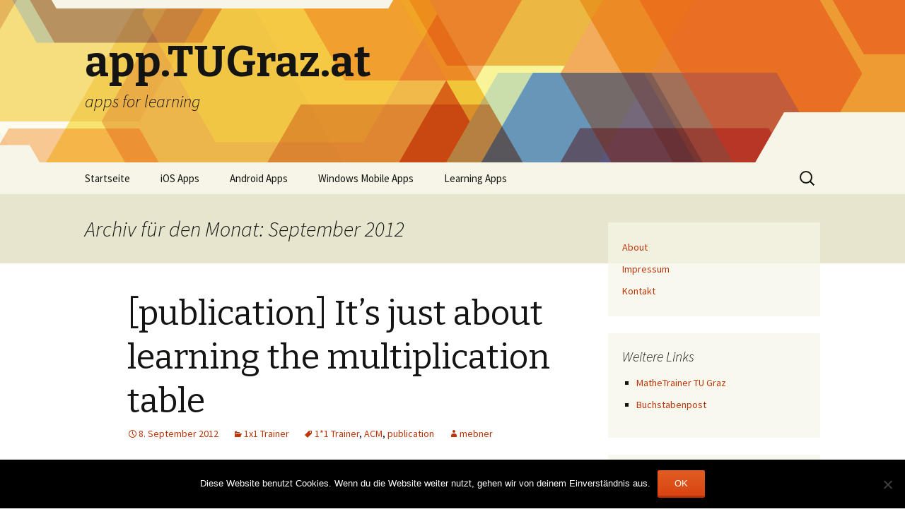

--- FILE ---
content_type: text/html; charset=UTF-8
request_url: https://learninglab.tugraz.at/app/?m=201209
body_size: 6615
content:
<!DOCTYPE html>
<!--[if IE 7]>
<html class="ie ie7" lang="de" xmlns:fb="https://www.facebook.com/2008/fbml" xmlns:addthis="https://www.addthis.com/help/api-spec" >
<![endif]-->
<!--[if IE 8]>
<html class="ie ie8" lang="de" xmlns:fb="https://www.facebook.com/2008/fbml" xmlns:addthis="https://www.addthis.com/help/api-spec" >
<![endif]-->
<!--[if !(IE 7) & !(IE 8)]><!-->
<html lang="de" xmlns:fb="https://www.facebook.com/2008/fbml" xmlns:addthis="https://www.addthis.com/help/api-spec" >
<!--<![endif]-->
<head>
	<meta charset="UTF-8">
	<meta name="viewport" content="width=device-width">
	<title>September | 2012 | app.TUGraz.at</title>
	<link rel="profile" href="https://gmpg.org/xfn/11">
	<link rel="pingback" href="https://learninglab.tugraz.at/app/xmlrpc.php">
	<!--[if lt IE 9]>
	<script src="https://learninglab.tugraz.at/app/wp-content/themes/twentythirteen/js/html5.js?ver=3.7.0"></script>
	<![endif]-->
	<meta name='robots' content='max-image-preview:large' />
<link rel='dns-prefetch' href='//fonts.googleapis.com' />
<link rel='dns-prefetch' href='//s.w.org' />
<link href='https://fonts.gstatic.com' crossorigin rel='preconnect' />
<link rel="alternate" type="application/rss+xml" title="app.TUGraz.at &raquo; Feed" href="https://learninglab.tugraz.at/app/?feed=rss2" />
<link rel="alternate" type="application/rss+xml" title="app.TUGraz.at &raquo; Kommentar-Feed" href="https://learninglab.tugraz.at/app/?feed=comments-rss2" />
		<script>
			window._wpemojiSettings = {"baseUrl":"https:\/\/s.w.org\/images\/core\/emoji\/13.1.0\/72x72\/","ext":".png","svgUrl":"https:\/\/s.w.org\/images\/core\/emoji\/13.1.0\/svg\/","svgExt":".svg","source":{"concatemoji":"https:\/\/learninglab.tugraz.at\/app\/wp-includes\/js\/wp-emoji-release.min.js?ver=5.8.12"}};
			!function(e,a,t){var n,r,o,i=a.createElement("canvas"),p=i.getContext&&i.getContext("2d");function s(e,t){var a=String.fromCharCode;p.clearRect(0,0,i.width,i.height),p.fillText(a.apply(this,e),0,0);e=i.toDataURL();return p.clearRect(0,0,i.width,i.height),p.fillText(a.apply(this,t),0,0),e===i.toDataURL()}function c(e){var t=a.createElement("script");t.src=e,t.defer=t.type="text/javascript",a.getElementsByTagName("head")[0].appendChild(t)}for(o=Array("flag","emoji"),t.supports={everything:!0,everythingExceptFlag:!0},r=0;r<o.length;r++)t.supports[o[r]]=function(e){if(!p||!p.fillText)return!1;switch(p.textBaseline="top",p.font="600 32px Arial",e){case"flag":return s([127987,65039,8205,9895,65039],[127987,65039,8203,9895,65039])?!1:!s([55356,56826,55356,56819],[55356,56826,8203,55356,56819])&&!s([55356,57332,56128,56423,56128,56418,56128,56421,56128,56430,56128,56423,56128,56447],[55356,57332,8203,56128,56423,8203,56128,56418,8203,56128,56421,8203,56128,56430,8203,56128,56423,8203,56128,56447]);case"emoji":return!s([10084,65039,8205,55357,56613],[10084,65039,8203,55357,56613])}return!1}(o[r]),t.supports.everything=t.supports.everything&&t.supports[o[r]],"flag"!==o[r]&&(t.supports.everythingExceptFlag=t.supports.everythingExceptFlag&&t.supports[o[r]]);t.supports.everythingExceptFlag=t.supports.everythingExceptFlag&&!t.supports.flag,t.DOMReady=!1,t.readyCallback=function(){t.DOMReady=!0},t.supports.everything||(n=function(){t.readyCallback()},a.addEventListener?(a.addEventListener("DOMContentLoaded",n,!1),e.addEventListener("load",n,!1)):(e.attachEvent("onload",n),a.attachEvent("onreadystatechange",function(){"complete"===a.readyState&&t.readyCallback()})),(n=t.source||{}).concatemoji?c(n.concatemoji):n.wpemoji&&n.twemoji&&(c(n.twemoji),c(n.wpemoji)))}(window,document,window._wpemojiSettings);
		</script>
		<style>
img.wp-smiley,
img.emoji {
	display: inline !important;
	border: none !important;
	box-shadow: none !important;
	height: 1em !important;
	width: 1em !important;
	margin: 0 .07em !important;
	vertical-align: -0.1em !important;
	background: none !important;
	padding: 0 !important;
}
</style>
	<link rel='stylesheet' id='wp-block-library-css'  href='https://learninglab.tugraz.at/app/wp-includes/css/dist/block-library/style.min.css?ver=5.8.12' media='all' />
<style id='wp-block-library-theme-inline-css'>
#start-resizable-editor-section{display:none}.wp-block-audio figcaption{color:#555;font-size:13px;text-align:center}.is-dark-theme .wp-block-audio figcaption{color:hsla(0,0%,100%,.65)}.wp-block-code{font-family:Menlo,Consolas,monaco,monospace;color:#1e1e1e;padding:.8em 1em;border:1px solid #ddd;border-radius:4px}.wp-block-embed figcaption{color:#555;font-size:13px;text-align:center}.is-dark-theme .wp-block-embed figcaption{color:hsla(0,0%,100%,.65)}.blocks-gallery-caption{color:#555;font-size:13px;text-align:center}.is-dark-theme .blocks-gallery-caption{color:hsla(0,0%,100%,.65)}.wp-block-image figcaption{color:#555;font-size:13px;text-align:center}.is-dark-theme .wp-block-image figcaption{color:hsla(0,0%,100%,.65)}.wp-block-pullquote{border-top:4px solid;border-bottom:4px solid;margin-bottom:1.75em;color:currentColor}.wp-block-pullquote__citation,.wp-block-pullquote cite,.wp-block-pullquote footer{color:currentColor;text-transform:uppercase;font-size:.8125em;font-style:normal}.wp-block-quote{border-left:.25em solid;margin:0 0 1.75em;padding-left:1em}.wp-block-quote cite,.wp-block-quote footer{color:currentColor;font-size:.8125em;position:relative;font-style:normal}.wp-block-quote.has-text-align-right{border-left:none;border-right:.25em solid;padding-left:0;padding-right:1em}.wp-block-quote.has-text-align-center{border:none;padding-left:0}.wp-block-quote.is-large,.wp-block-quote.is-style-large{border:none}.wp-block-search .wp-block-search__label{font-weight:700}.wp-block-group.has-background{padding:1.25em 2.375em;margin-top:0;margin-bottom:0}.wp-block-separator{border:none;border-bottom:2px solid;margin-left:auto;margin-right:auto;opacity:.4}.wp-block-separator:not(.is-style-wide):not(.is-style-dots){width:100px}.wp-block-separator.has-background:not(.is-style-dots){border-bottom:none;height:1px}.wp-block-separator.has-background:not(.is-style-wide):not(.is-style-dots){height:2px}.wp-block-table thead{border-bottom:3px solid}.wp-block-table tfoot{border-top:3px solid}.wp-block-table td,.wp-block-table th{padding:.5em;border:1px solid;word-break:normal}.wp-block-table figcaption{color:#555;font-size:13px;text-align:center}.is-dark-theme .wp-block-table figcaption{color:hsla(0,0%,100%,.65)}.wp-block-video figcaption{color:#555;font-size:13px;text-align:center}.is-dark-theme .wp-block-video figcaption{color:hsla(0,0%,100%,.65)}.wp-block-template-part.has-background{padding:1.25em 2.375em;margin-top:0;margin-bottom:0}#end-resizable-editor-section{display:none}
</style>
<link rel='stylesheet' id='cookie-notice-front-css'  href='https://learninglab.tugraz.at/app/wp-content/plugins/cookie-notice/css/front.min.css?ver=2.5.8' media='all' />
<link rel='stylesheet' id='twentythirteen-fonts-css'  href='https://fonts.googleapis.com/css?family=Source+Sans+Pro%3A300%2C400%2C700%2C300italic%2C400italic%2C700italic%7CBitter%3A400%2C700&#038;subset=latin%2Clatin-ext&#038;display=fallback' media='all' />
<link rel='stylesheet' id='genericons-css'  href='https://learninglab.tugraz.at/app/wp-content/themes/twentythirteen/genericons/genericons.css?ver=3.0.3' media='all' />
<link rel='stylesheet' id='twentythirteen-style-css'  href='https://learninglab.tugraz.at/app/wp-content/themes/twentythirteen/style.css?ver=20201208' media='all' />
<link rel='stylesheet' id='twentythirteen-block-style-css'  href='https://learninglab.tugraz.at/app/wp-content/themes/twentythirteen/css/blocks.css?ver=20190102' media='all' />
<!--[if lt IE 9]>
<link rel='stylesheet' id='twentythirteen-ie-css'  href='https://learninglab.tugraz.at/app/wp-content/themes/twentythirteen/css/ie.css?ver=20150214' media='all' />
<![endif]-->
<link rel='stylesheet' id='addthis_all_pages-css'  href='https://learninglab.tugraz.at/app/wp-content/plugins/addthis/frontend/build/addthis_wordpress_public.min.css?ver=5.8.12' media='all' />
<script id='cookie-notice-front-js-before'>
var cnArgs = {"ajaxUrl":"https:\/\/learninglab.tugraz.at\/app\/wp-admin\/admin-ajax.php","nonce":"47ca27d67e","hideEffect":"fade","position":"bottom","onScroll":false,"onScrollOffset":100,"onClick":false,"cookieName":"cookie_notice_accepted","cookieTime":2592000,"cookieTimeRejected":2592000,"globalCookie":false,"redirection":false,"cache":false,"revokeCookies":false,"revokeCookiesOpt":"automatic"};
</script>
<script src='https://learninglab.tugraz.at/app/wp-content/plugins/cookie-notice/js/front.min.js?ver=2.5.8' id='cookie-notice-front-js'></script>
<script src='https://learninglab.tugraz.at/app/wp-includes/js/jquery/jquery.min.js?ver=3.6.0' id='jquery-core-js'></script>
<script src='https://learninglab.tugraz.at/app/wp-includes/js/jquery/jquery-migrate.min.js?ver=3.3.2' id='jquery-migrate-js'></script>
<link rel="https://api.w.org/" href="https://learninglab.tugraz.at/app/index.php?rest_route=/" /><link rel="EditURI" type="application/rsd+xml" title="RSD" href="https://learninglab.tugraz.at/app/xmlrpc.php?rsd" />
<link rel="wlwmanifest" type="application/wlwmanifest+xml" href="https://learninglab.tugraz.at/app/wp-includes/wlwmanifest.xml" /> 
<meta name="generator" content="WordPress 5.8.12" />
	<style type="text/css" id="twentythirteen-header-css">
		.site-header {
		background: url(https://learninglab.tugraz.at/app/wp-content/themes/twentythirteen/images/headers/star.png) no-repeat scroll top;
		background-size: 1600px auto;
	}
	@media (max-width: 767px) {
		.site-header {
			background-size: 768px auto;
		}
	}
	@media (max-width: 359px) {
		.site-header {
			background-size: 360px auto;
		}
	}
			</style>
	<script data-cfasync="false" type="text/javascript">if (window.addthis_product === undefined) { window.addthis_product = "wpp"; } if (window.wp_product_version === undefined) { window.wp_product_version = "wpp-6.2.7"; } if (window.addthis_share === undefined) { window.addthis_share = {}; } if (window.addthis_config === undefined) { window.addthis_config = {"data_track_clickback":true,"ignore_server_config":true,"ui_atversion":300}; } if (window.addthis_layers === undefined) { window.addthis_layers = {}; } if (window.addthis_layers_tools === undefined) { window.addthis_layers_tools = []; } else {  } if (window.addthis_plugin_info === undefined) { window.addthis_plugin_info = {"info_status":"enabled","cms_name":"WordPress","plugin_name":"Share Buttons by AddThis","plugin_version":"6.2.7","plugin_mode":"WordPress","anonymous_profile_id":"wp-eef9ebdcf3731e9edcf5418b9103a90f","page_info":{"template":"archives","post_type":""},"sharing_enabled_on_post_via_metabox":false}; } 
                    (function() {
                      var first_load_interval_id = setInterval(function () {
                        if (typeof window.addthis !== 'undefined') {
                          window.clearInterval(first_load_interval_id);
                          if (typeof window.addthis_layers !== 'undefined' && Object.getOwnPropertyNames(window.addthis_layers).length > 0) {
                            window.addthis.layers(window.addthis_layers);
                          }
                          if (Array.isArray(window.addthis_layers_tools)) {
                            for (i = 0; i < window.addthis_layers_tools.length; i++) {
                              window.addthis.layers(window.addthis_layers_tools[i]);
                            }
                          }
                        }
                     },1000)
                    }());
                </script> <script data-cfasync="false" type="text/javascript" src="https://s7.addthis.com/js/300/addthis_widget.js#pubid=ra-4ec9260d4b095c13" async="async"></script></head>

<body class="archive date wp-embed-responsive cookies-not-set sidebar">
		<div id="page" class="hfeed site">
		<header id="masthead" class="site-header" role="banner">
			<a class="home-link" href="https://learninglab.tugraz.at/app/" title="app.TUGraz.at" rel="home">
				<h1 class="site-title">app.TUGraz.at</h1>
				<h2 class="site-description">apps for learning</h2>
			</a>

			<div id="navbar" class="navbar">
				<nav id="site-navigation" class="navigation main-navigation" role="navigation">
					<button class="menu-toggle">Menü</button>
					<a class="screen-reader-text skip-link" href="#content" title="Zum Inhalt springen">Zum Inhalt springen</a>
					<div class="menu-menu1-container"><ul id="primary-menu" class="nav-menu"><li id="menu-item-536" class="menu-item menu-item-type-custom menu-item-object-custom menu-item-536"><a href="http://app.tugraz.at/">Startseite</a></li>
<li id="menu-item-517" class="menu-item menu-item-type-taxonomy menu-item-object-category menu-item-517"><a href="https://learninglab.tugraz.at/app/?cat=96">iOS Apps</a></li>
<li id="menu-item-516" class="menu-item menu-item-type-taxonomy menu-item-object-category menu-item-516"><a href="https://learninglab.tugraz.at/app/?cat=97">Android Apps</a></li>
<li id="menu-item-518" class="menu-item menu-item-type-taxonomy menu-item-object-category menu-item-518"><a href="https://learninglab.tugraz.at/app/?cat=98">Windows Mobile Apps</a></li>
<li id="menu-item-533" class="menu-item menu-item-type-taxonomy menu-item-object-category menu-item-533"><a href="https://learninglab.tugraz.at/app/?cat=102">Learning Apps</a></li>
</ul></div>					<form role="search" method="get" class="search-form" action="https://learninglab.tugraz.at/app/">
				<label>
					<span class="screen-reader-text">Suche nach:</span>
					<input type="search" class="search-field" placeholder="Suchen …" value="" name="s" />
				</label>
				<input type="submit" class="search-submit" value="Suchen" />
			</form>				</nav><!-- #site-navigation -->
			</div><!-- #navbar -->
		</header><!-- #masthead -->

		<div id="main" class="site-main">

	<div id="primary" class="content-area">
		<div id="content" class="site-content" role="main">

					<header class="archive-header">
				<h1 class="archive-title">
				Archiv für den Monat: September 2012				</h1>
			</header><!-- .archive-header -->

							
<article id="post-436" class="post-436 post type-post status-publish format-standard hentry category-1x1-trainer tag-11-trainer tag-acm tag-publication">
	<header class="entry-header">
		
				<h1 class="entry-title">
			<a href="https://learninglab.tugraz.at/app/?p=436" rel="bookmark">[publication] It&#8217;s just about learning the multiplication table</a>
		</h1>
		
		<div class="entry-meta">
			<span class="date"><a href="https://learninglab.tugraz.at/app/?p=436" title="Permalink zu [publication] It&#8217;s just about learning the multiplication table" rel="bookmark"><time class="entry-date" datetime="2012-09-08T10:30:57+01:00">8. September 2012</time></a></span><span class="categories-links"><a href="https://learninglab.tugraz.at/app/?cat=13" rel="category">1x1 Trainer</a></span><span class="tags-links"><a href="https://learninglab.tugraz.at/app/?tag=11-trainer" rel="tag">1*1 Trainer</a>, <a href="https://learninglab.tugraz.at/app/?tag=acm" rel="tag">ACM</a>, <a href="https://learninglab.tugraz.at/app/?tag=publication" rel="tag">publication</a></span><span class="author vcard"><a class="url fn n" href="https://learninglab.tugraz.at/app/?author=2" title="Alle Beiträge von mebner anzeigen" rel="author">mebner</a></span>					</div><!-- .entry-meta -->
	</header><!-- .entry-header -->

		<div class="entry-content">
		<div class="at-above-post-arch-page addthis_tool" data-url="https://learninglab.tugraz.at/app/?p=436"></div><p>Unser Beitrag &#8222;<strong>It&#8217;s just about learning the multiplication table</strong>&#8220; bei der diesjährigen <a href="http://lak12.sites.olt.ubc.ca/" target="_blank">Learning Analytics Conference</a> ist nun im ACM Digital Libary erhältlich [<a href="http://doi.acm.org/10.1145/2330601.2330624" target="_blank">Link</a>]. <a href="http://app.tugraz.at/?p=392" target="_blank">Hier</a> gibt es den Artikel als &#8222;Draft&#8220; online.</p>
<p>Die vollständige <strong>Zitation</strong> lautet:<br />
Martin Schön, Martin Ebner, and Georg Kothmeier. 2012. It&#8217;s just about learning the multiplication table. <em>In Proceedings of the 2nd International Conference on Learning Analytics and Knowledge</em> (LAK &#8217;12), Simon Buckingham Shum, Dragan Gasevic, and Rebecca Ferguson (Eds.). ACM, New York, NY, USA, 73-81. <a href="http://doi.acm.org/10.1145/2330601.2330624" target="_blank">DOI=10.1145/2330601.2330624</a>  </p>
<!-- AddThis Advanced Settings above via filter on the_content --><!-- AddThis Advanced Settings below via filter on the_content --><!-- AddThis Advanced Settings generic via filter on the_content --><!-- AddThis Share Buttons above via filter on the_content --><!-- AddThis Share Buttons below via filter on the_content --><div class="at-below-post-arch-page addthis_tool" data-url="https://learninglab.tugraz.at/app/?p=436"></div><!-- AddThis Share Buttons generic via filter on the_content -->	</div><!-- .entry-content -->
	
	<footer class="entry-meta">
					<div class="comments-link">
				<a href="https://learninglab.tugraz.at/app/?p=436#respond"><span class="leave-reply">Schreibe einen Kommentar</span></a>			</div><!-- .comments-link -->
		
			</footer><!-- .entry-meta -->
</article><!-- #post -->
			
			
		
		</div><!-- #content -->
	</div><!-- #primary -->

	<div id="tertiary" class="sidebar-container" role="complementary">
		<div class="sidebar-inner">
			<div class="widget-area">
				<aside id="nav_menu-2" class="widget widget_nav_menu"><nav class="menu-menu2-container" aria-label="Menü"><ul id="menu-menu2" class="menu"><li id="menu-item-524" class="menu-item menu-item-type-post_type menu-item-object-page menu-item-524"><a href="https://learninglab.tugraz.at/app/?page_id=26">About</a></li>
<li id="menu-item-525" class="menu-item menu-item-type-post_type menu-item-object-page menu-item-525"><a href="https://learninglab.tugraz.at/app/?page_id=34">Impressum</a></li>
<li id="menu-item-526" class="menu-item menu-item-type-post_type menu-item-object-page menu-item-526"><a href="https://learninglab.tugraz.at/app/?page_id=38">Kontakt</a></li>
</ul></nav></aside><aside id="text-5" class="widget widget_text"><h3 class="widget-title">Weitere Links</h3>			<div class="textwidget"><ul>
<li><a href="http://mathe.tugraz.at" target="_blank" rel="noopener">MatheTrainer TU Graz</a></li>
<li><a href="http://lampvl1.tugraz.at/app/ilearnwords/" target="_blank" rel="noopener">Buchstabenpost</a></li>
</ul>
</div>
		</aside><aside id="archives-4" class="widget widget_archive"><h3 class="widget-title">Archiv</h3><nav role="navigation" aria-label="Archiv">
			<ul>
					<li><a href='https://learninglab.tugraz.at/app/?m=202002'>Februar 2020</a></li>
	<li><a href='https://learninglab.tugraz.at/app/?m=202001'>Januar 2020</a></li>
	<li><a href='https://learninglab.tugraz.at/app/?m=201903'>März 2019</a></li>
	<li><a href='https://learninglab.tugraz.at/app/?m=201902'>Februar 2019</a></li>
	<li><a href='https://learninglab.tugraz.at/app/?m=201809'>September 2018</a></li>
	<li><a href='https://learninglab.tugraz.at/app/?m=201711'>November 2017</a></li>
	<li><a href='https://learninglab.tugraz.at/app/?m=201706'>Juni 2017</a></li>
	<li><a href='https://learninglab.tugraz.at/app/?m=201705'>Mai 2017</a></li>
	<li><a href='https://learninglab.tugraz.at/app/?m=201701'>Januar 2017</a></li>
	<li><a href='https://learninglab.tugraz.at/app/?m=201611'>November 2016</a></li>
	<li><a href='https://learninglab.tugraz.at/app/?m=201610'>Oktober 2016</a></li>
	<li><a href='https://learninglab.tugraz.at/app/?m=201609'>September 2016</a></li>
	<li><a href='https://learninglab.tugraz.at/app/?m=201606'>Juni 2016</a></li>
	<li><a href='https://learninglab.tugraz.at/app/?m=201604'>April 2016</a></li>
	<li><a href='https://learninglab.tugraz.at/app/?m=201602'>Februar 2016</a></li>
	<li><a href='https://learninglab.tugraz.at/app/?m=201601'>Januar 2016</a></li>
	<li><a href='https://learninglab.tugraz.at/app/?m=201512'>Dezember 2015</a></li>
	<li><a href='https://learninglab.tugraz.at/app/?m=201508'>August 2015</a></li>
	<li><a href='https://learninglab.tugraz.at/app/?m=201507'>Juli 2015</a></li>
	<li><a href='https://learninglab.tugraz.at/app/?m=201411'>November 2014</a></li>
	<li><a href='https://learninglab.tugraz.at/app/?m=201410'>Oktober 2014</a></li>
	<li><a href='https://learninglab.tugraz.at/app/?m=201407'>Juli 2014</a></li>
	<li><a href='https://learninglab.tugraz.at/app/?m=201406'>Juni 2014</a></li>
	<li><a href='https://learninglab.tugraz.at/app/?m=201404'>April 2014</a></li>
	<li><a href='https://learninglab.tugraz.at/app/?m=201311'>November 2013</a></li>
	<li><a href='https://learninglab.tugraz.at/app/?m=201309'>September 2013</a></li>
	<li><a href='https://learninglab.tugraz.at/app/?m=201307'>Juli 2013</a></li>
	<li><a href='https://learninglab.tugraz.at/app/?m=201306'>Juni 2013</a></li>
	<li><a href='https://learninglab.tugraz.at/app/?m=201304'>April 2013</a></li>
	<li><a href='https://learninglab.tugraz.at/app/?m=201302'>Februar 2013</a></li>
	<li><a href='https://learninglab.tugraz.at/app/?m=201301'>Januar 2013</a></li>
	<li><a href='https://learninglab.tugraz.at/app/?m=201212'>Dezember 2012</a></li>
	<li><a href='https://learninglab.tugraz.at/app/?m=201211'>November 2012</a></li>
	<li><a href='https://learninglab.tugraz.at/app/?m=201209'>September 2012</a></li>
	<li><a href='https://learninglab.tugraz.at/app/?m=201208'>August 2012</a></li>
	<li><a href='https://learninglab.tugraz.at/app/?m=201207'>Juli 2012</a></li>
	<li><a href='https://learninglab.tugraz.at/app/?m=201206'>Juni 2012</a></li>
	<li><a href='https://learninglab.tugraz.at/app/?m=201205'>Mai 2012</a></li>
	<li><a href='https://learninglab.tugraz.at/app/?m=201204'>April 2012</a></li>
	<li><a href='https://learninglab.tugraz.at/app/?m=201203'>März 2012</a></li>
	<li><a href='https://learninglab.tugraz.at/app/?m=201202'>Februar 2012</a></li>
	<li><a href='https://learninglab.tugraz.at/app/?m=201201'>Januar 2012</a></li>
	<li><a href='https://learninglab.tugraz.at/app/?m=201112'>Dezember 2011</a></li>
	<li><a href='https://learninglab.tugraz.at/app/?m=201111'>November 2011</a></li>
	<li><a href='https://learninglab.tugraz.at/app/?m=201108'>August 2011</a></li>
	<li><a href='https://learninglab.tugraz.at/app/?m=201107'>Juli 2011</a></li>
	<li><a href='https://learninglab.tugraz.at/app/?m=201106'>Juni 2011</a></li>
	<li><a href='https://learninglab.tugraz.at/app/?m=201103'>März 2011</a></li>
	<li><a href='https://learninglab.tugraz.at/app/?m=201101'>Januar 2011</a></li>
	<li><a href='https://learninglab.tugraz.at/app/?m=201010'>Oktober 2010</a></li>
	<li><a href='https://learninglab.tugraz.at/app/?m=201008'>August 2010</a></li>
	<li><a href='https://learninglab.tugraz.at/app/?m=201007'>Juli 2010</a></li>
	<li><a href='https://learninglab.tugraz.at/app/?m=201006'>Juni 2010</a></li>
			</ul>

			</nav></aside>			</div><!-- .widget-area -->
		</div><!-- .sidebar-inner -->
	</div><!-- #tertiary -->

		</div><!-- #main -->
		<footer id="colophon" class="site-footer" role="contentinfo">
			
			<div class="site-info">
												<a href="https://de.wordpress.org/" class="imprint">
					Stolz präsentiert von WordPress				</a>
			</div><!-- .site-info -->
		</footer><!-- #colophon -->
	</div><!-- #page -->

	<script src='https://learninglab.tugraz.at/app/wp-content/themes/twentythirteen/js/functions.js?ver=20171218' id='twentythirteen-script-js'></script>
<script src='https://learninglab.tugraz.at/app/wp-includes/js/wp-embed.min.js?ver=5.8.12' id='wp-embed-js'></script>

		<!-- Cookie Notice plugin v2.5.8 by Hu-manity.co https://hu-manity.co/ -->
		<div id="cookie-notice" role="dialog" class="cookie-notice-hidden cookie-revoke-hidden cn-position-bottom" aria-label="Cookie Notice" style="background-color: rgba(0,0,0,1);"><div class="cookie-notice-container" style="color: #fff"><span id="cn-notice-text" class="cn-text-container">Diese Website benutzt Cookies. Wenn du die Website weiter nutzt, gehen wir von deinem Einverständnis aus.</span><span id="cn-notice-buttons" class="cn-buttons-container"><button id="cn-accept-cookie" data-cookie-set="accept" class="cn-set-cookie cn-button cn-button-custom button" aria-label="OK">OK</button></span><button id="cn-close-notice" data-cookie-set="accept" class="cn-close-icon" aria-label="Nein"></button></div>
			
		</div>
		<!-- / Cookie Notice plugin --></body>
</html>
